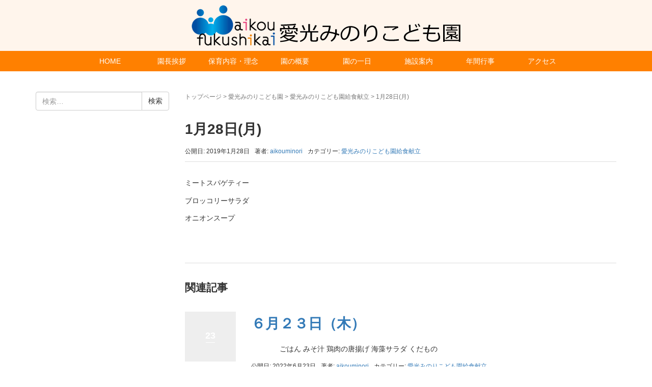

--- FILE ---
content_type: text/html; charset=UTF-8
request_url: http://aikoufukushikai.jp/2019/01/28/1%E6%9C%8828%E6%97%A5%E6%9C%88/
body_size: 9060
content:
<!DOCTYPE html>
<html lang="ja">
<head prefix="og: http://ogp.me/ns# fb: http://ogp.me/ns/fb# article: http://ogp.me/ns/article#">
	<meta charset="UTF-8">
	<meta name="viewport" content="width=device-width, initial-scale=1.0, maximum-scale=1.0, user-scalable=0" />
	<link rel="pingback" href="http://aikoufukushikai.jp/xmlrpc.php" />
	<!--[if lt IE 9]>
	<script src="http://aikoufukushikai.jp/wp-content/themes/orijinal/js/html5shiv.min.js"></script>
	<![endif]-->
	<title>1月28日(月) &#8211; 愛光福祉会</title>
<meta name='robots' content='max-image-preview:large' />
	<style>img:is([sizes="auto" i], [sizes^="auto," i]) { contain-intrinsic-size: 3000px 1500px }</style>
	<link rel="alternate" type="application/rss+xml" title="愛光福祉会 &raquo; フィード" href="https://aikoufukushikai.jp/feed/" />
<link rel="alternate" type="application/rss+xml" title="愛光福祉会 &raquo; コメントフィード" href="https://aikoufukushikai.jp/comments/feed/" />
<link rel="alternate" type="application/rss+xml" title="愛光福祉会 &raquo; 1月28日(月) のコメントのフィード" href="https://aikoufukushikai.jp/2019/01/28/1%e6%9c%8828%e6%97%a5%e6%9c%88/feed/" />
<script type="text/javascript">
/* <![CDATA[ */
window._wpemojiSettings = {"baseUrl":"https:\/\/s.w.org\/images\/core\/emoji\/16.0.1\/72x72\/","ext":".png","svgUrl":"https:\/\/s.w.org\/images\/core\/emoji\/16.0.1\/svg\/","svgExt":".svg","source":{"concatemoji":"http:\/\/aikoufukushikai.jp\/wp-includes\/js\/wp-emoji-release.min.js?ver=6.8.3"}};
/*! This file is auto-generated */
!function(s,n){var o,i,e;function c(e){try{var t={supportTests:e,timestamp:(new Date).valueOf()};sessionStorage.setItem(o,JSON.stringify(t))}catch(e){}}function p(e,t,n){e.clearRect(0,0,e.canvas.width,e.canvas.height),e.fillText(t,0,0);var t=new Uint32Array(e.getImageData(0,0,e.canvas.width,e.canvas.height).data),a=(e.clearRect(0,0,e.canvas.width,e.canvas.height),e.fillText(n,0,0),new Uint32Array(e.getImageData(0,0,e.canvas.width,e.canvas.height).data));return t.every(function(e,t){return e===a[t]})}function u(e,t){e.clearRect(0,0,e.canvas.width,e.canvas.height),e.fillText(t,0,0);for(var n=e.getImageData(16,16,1,1),a=0;a<n.data.length;a++)if(0!==n.data[a])return!1;return!0}function f(e,t,n,a){switch(t){case"flag":return n(e,"\ud83c\udff3\ufe0f\u200d\u26a7\ufe0f","\ud83c\udff3\ufe0f\u200b\u26a7\ufe0f")?!1:!n(e,"\ud83c\udde8\ud83c\uddf6","\ud83c\udde8\u200b\ud83c\uddf6")&&!n(e,"\ud83c\udff4\udb40\udc67\udb40\udc62\udb40\udc65\udb40\udc6e\udb40\udc67\udb40\udc7f","\ud83c\udff4\u200b\udb40\udc67\u200b\udb40\udc62\u200b\udb40\udc65\u200b\udb40\udc6e\u200b\udb40\udc67\u200b\udb40\udc7f");case"emoji":return!a(e,"\ud83e\udedf")}return!1}function g(e,t,n,a){var r="undefined"!=typeof WorkerGlobalScope&&self instanceof WorkerGlobalScope?new OffscreenCanvas(300,150):s.createElement("canvas"),o=r.getContext("2d",{willReadFrequently:!0}),i=(o.textBaseline="top",o.font="600 32px Arial",{});return e.forEach(function(e){i[e]=t(o,e,n,a)}),i}function t(e){var t=s.createElement("script");t.src=e,t.defer=!0,s.head.appendChild(t)}"undefined"!=typeof Promise&&(o="wpEmojiSettingsSupports",i=["flag","emoji"],n.supports={everything:!0,everythingExceptFlag:!0},e=new Promise(function(e){s.addEventListener("DOMContentLoaded",e,{once:!0})}),new Promise(function(t){var n=function(){try{var e=JSON.parse(sessionStorage.getItem(o));if("object"==typeof e&&"number"==typeof e.timestamp&&(new Date).valueOf()<e.timestamp+604800&&"object"==typeof e.supportTests)return e.supportTests}catch(e){}return null}();if(!n){if("undefined"!=typeof Worker&&"undefined"!=typeof OffscreenCanvas&&"undefined"!=typeof URL&&URL.createObjectURL&&"undefined"!=typeof Blob)try{var e="postMessage("+g.toString()+"("+[JSON.stringify(i),f.toString(),p.toString(),u.toString()].join(",")+"));",a=new Blob([e],{type:"text/javascript"}),r=new Worker(URL.createObjectURL(a),{name:"wpTestEmojiSupports"});return void(r.onmessage=function(e){c(n=e.data),r.terminate(),t(n)})}catch(e){}c(n=g(i,f,p,u))}t(n)}).then(function(e){for(var t in e)n.supports[t]=e[t],n.supports.everything=n.supports.everything&&n.supports[t],"flag"!==t&&(n.supports.everythingExceptFlag=n.supports.everythingExceptFlag&&n.supports[t]);n.supports.everythingExceptFlag=n.supports.everythingExceptFlag&&!n.supports.flag,n.DOMReady=!1,n.readyCallback=function(){n.DOMReady=!0}}).then(function(){return e}).then(function(){var e;n.supports.everything||(n.readyCallback(),(e=n.source||{}).concatemoji?t(e.concatemoji):e.wpemoji&&e.twemoji&&(t(e.twemoji),t(e.wpemoji)))}))}((window,document),window._wpemojiSettings);
/* ]]> */
</script>
<style id='wp-emoji-styles-inline-css' type='text/css'>

	img.wp-smiley, img.emoji {
		display: inline !important;
		border: none !important;
		box-shadow: none !important;
		height: 1em !important;
		width: 1em !important;
		margin: 0 0.07em !important;
		vertical-align: -0.1em !important;
		background: none !important;
		padding: 0 !important;
	}
</style>
<link rel='stylesheet' id='wp-block-library-css' href='http://aikoufukushikai.jp/wp-includes/css/dist/block-library/style.min.css?ver=6.8.3' type='text/css' media='all' />
<style id='classic-theme-styles-inline-css' type='text/css'>
/*! This file is auto-generated */
.wp-block-button__link{color:#fff;background-color:#32373c;border-radius:9999px;box-shadow:none;text-decoration:none;padding:calc(.667em + 2px) calc(1.333em + 2px);font-size:1.125em}.wp-block-file__button{background:#32373c;color:#fff;text-decoration:none}
</style>
<style id='global-styles-inline-css' type='text/css'>
:root{--wp--preset--aspect-ratio--square: 1;--wp--preset--aspect-ratio--4-3: 4/3;--wp--preset--aspect-ratio--3-4: 3/4;--wp--preset--aspect-ratio--3-2: 3/2;--wp--preset--aspect-ratio--2-3: 2/3;--wp--preset--aspect-ratio--16-9: 16/9;--wp--preset--aspect-ratio--9-16: 9/16;--wp--preset--color--black: #000000;--wp--preset--color--cyan-bluish-gray: #abb8c3;--wp--preset--color--white: #ffffff;--wp--preset--color--pale-pink: #f78da7;--wp--preset--color--vivid-red: #cf2e2e;--wp--preset--color--luminous-vivid-orange: #ff6900;--wp--preset--color--luminous-vivid-amber: #fcb900;--wp--preset--color--light-green-cyan: #7bdcb5;--wp--preset--color--vivid-green-cyan: #00d084;--wp--preset--color--pale-cyan-blue: #8ed1fc;--wp--preset--color--vivid-cyan-blue: #0693e3;--wp--preset--color--vivid-purple: #9b51e0;--wp--preset--gradient--vivid-cyan-blue-to-vivid-purple: linear-gradient(135deg,rgba(6,147,227,1) 0%,rgb(155,81,224) 100%);--wp--preset--gradient--light-green-cyan-to-vivid-green-cyan: linear-gradient(135deg,rgb(122,220,180) 0%,rgb(0,208,130) 100%);--wp--preset--gradient--luminous-vivid-amber-to-luminous-vivid-orange: linear-gradient(135deg,rgba(252,185,0,1) 0%,rgba(255,105,0,1) 100%);--wp--preset--gradient--luminous-vivid-orange-to-vivid-red: linear-gradient(135deg,rgba(255,105,0,1) 0%,rgb(207,46,46) 100%);--wp--preset--gradient--very-light-gray-to-cyan-bluish-gray: linear-gradient(135deg,rgb(238,238,238) 0%,rgb(169,184,195) 100%);--wp--preset--gradient--cool-to-warm-spectrum: linear-gradient(135deg,rgb(74,234,220) 0%,rgb(151,120,209) 20%,rgb(207,42,186) 40%,rgb(238,44,130) 60%,rgb(251,105,98) 80%,rgb(254,248,76) 100%);--wp--preset--gradient--blush-light-purple: linear-gradient(135deg,rgb(255,206,236) 0%,rgb(152,150,240) 100%);--wp--preset--gradient--blush-bordeaux: linear-gradient(135deg,rgb(254,205,165) 0%,rgb(254,45,45) 50%,rgb(107,0,62) 100%);--wp--preset--gradient--luminous-dusk: linear-gradient(135deg,rgb(255,203,112) 0%,rgb(199,81,192) 50%,rgb(65,88,208) 100%);--wp--preset--gradient--pale-ocean: linear-gradient(135deg,rgb(255,245,203) 0%,rgb(182,227,212) 50%,rgb(51,167,181) 100%);--wp--preset--gradient--electric-grass: linear-gradient(135deg,rgb(202,248,128) 0%,rgb(113,206,126) 100%);--wp--preset--gradient--midnight: linear-gradient(135deg,rgb(2,3,129) 0%,rgb(40,116,252) 100%);--wp--preset--font-size--small: 13px;--wp--preset--font-size--medium: 20px;--wp--preset--font-size--large: 36px;--wp--preset--font-size--x-large: 42px;--wp--preset--spacing--20: 0.44rem;--wp--preset--spacing--30: 0.67rem;--wp--preset--spacing--40: 1rem;--wp--preset--spacing--50: 1.5rem;--wp--preset--spacing--60: 2.25rem;--wp--preset--spacing--70: 3.38rem;--wp--preset--spacing--80: 5.06rem;--wp--preset--shadow--natural: 6px 6px 9px rgba(0, 0, 0, 0.2);--wp--preset--shadow--deep: 12px 12px 50px rgba(0, 0, 0, 0.4);--wp--preset--shadow--sharp: 6px 6px 0px rgba(0, 0, 0, 0.2);--wp--preset--shadow--outlined: 6px 6px 0px -3px rgba(255, 255, 255, 1), 6px 6px rgba(0, 0, 0, 1);--wp--preset--shadow--crisp: 6px 6px 0px rgba(0, 0, 0, 1);}:where(.is-layout-flex){gap: 0.5em;}:where(.is-layout-grid){gap: 0.5em;}body .is-layout-flex{display: flex;}.is-layout-flex{flex-wrap: wrap;align-items: center;}.is-layout-flex > :is(*, div){margin: 0;}body .is-layout-grid{display: grid;}.is-layout-grid > :is(*, div){margin: 0;}:where(.wp-block-columns.is-layout-flex){gap: 2em;}:where(.wp-block-columns.is-layout-grid){gap: 2em;}:where(.wp-block-post-template.is-layout-flex){gap: 1.25em;}:where(.wp-block-post-template.is-layout-grid){gap: 1.25em;}.has-black-color{color: var(--wp--preset--color--black) !important;}.has-cyan-bluish-gray-color{color: var(--wp--preset--color--cyan-bluish-gray) !important;}.has-white-color{color: var(--wp--preset--color--white) !important;}.has-pale-pink-color{color: var(--wp--preset--color--pale-pink) !important;}.has-vivid-red-color{color: var(--wp--preset--color--vivid-red) !important;}.has-luminous-vivid-orange-color{color: var(--wp--preset--color--luminous-vivid-orange) !important;}.has-luminous-vivid-amber-color{color: var(--wp--preset--color--luminous-vivid-amber) !important;}.has-light-green-cyan-color{color: var(--wp--preset--color--light-green-cyan) !important;}.has-vivid-green-cyan-color{color: var(--wp--preset--color--vivid-green-cyan) !important;}.has-pale-cyan-blue-color{color: var(--wp--preset--color--pale-cyan-blue) !important;}.has-vivid-cyan-blue-color{color: var(--wp--preset--color--vivid-cyan-blue) !important;}.has-vivid-purple-color{color: var(--wp--preset--color--vivid-purple) !important;}.has-black-background-color{background-color: var(--wp--preset--color--black) !important;}.has-cyan-bluish-gray-background-color{background-color: var(--wp--preset--color--cyan-bluish-gray) !important;}.has-white-background-color{background-color: var(--wp--preset--color--white) !important;}.has-pale-pink-background-color{background-color: var(--wp--preset--color--pale-pink) !important;}.has-vivid-red-background-color{background-color: var(--wp--preset--color--vivid-red) !important;}.has-luminous-vivid-orange-background-color{background-color: var(--wp--preset--color--luminous-vivid-orange) !important;}.has-luminous-vivid-amber-background-color{background-color: var(--wp--preset--color--luminous-vivid-amber) !important;}.has-light-green-cyan-background-color{background-color: var(--wp--preset--color--light-green-cyan) !important;}.has-vivid-green-cyan-background-color{background-color: var(--wp--preset--color--vivid-green-cyan) !important;}.has-pale-cyan-blue-background-color{background-color: var(--wp--preset--color--pale-cyan-blue) !important;}.has-vivid-cyan-blue-background-color{background-color: var(--wp--preset--color--vivid-cyan-blue) !important;}.has-vivid-purple-background-color{background-color: var(--wp--preset--color--vivid-purple) !important;}.has-black-border-color{border-color: var(--wp--preset--color--black) !important;}.has-cyan-bluish-gray-border-color{border-color: var(--wp--preset--color--cyan-bluish-gray) !important;}.has-white-border-color{border-color: var(--wp--preset--color--white) !important;}.has-pale-pink-border-color{border-color: var(--wp--preset--color--pale-pink) !important;}.has-vivid-red-border-color{border-color: var(--wp--preset--color--vivid-red) !important;}.has-luminous-vivid-orange-border-color{border-color: var(--wp--preset--color--luminous-vivid-orange) !important;}.has-luminous-vivid-amber-border-color{border-color: var(--wp--preset--color--luminous-vivid-amber) !important;}.has-light-green-cyan-border-color{border-color: var(--wp--preset--color--light-green-cyan) !important;}.has-vivid-green-cyan-border-color{border-color: var(--wp--preset--color--vivid-green-cyan) !important;}.has-pale-cyan-blue-border-color{border-color: var(--wp--preset--color--pale-cyan-blue) !important;}.has-vivid-cyan-blue-border-color{border-color: var(--wp--preset--color--vivid-cyan-blue) !important;}.has-vivid-purple-border-color{border-color: var(--wp--preset--color--vivid-purple) !important;}.has-vivid-cyan-blue-to-vivid-purple-gradient-background{background: var(--wp--preset--gradient--vivid-cyan-blue-to-vivid-purple) !important;}.has-light-green-cyan-to-vivid-green-cyan-gradient-background{background: var(--wp--preset--gradient--light-green-cyan-to-vivid-green-cyan) !important;}.has-luminous-vivid-amber-to-luminous-vivid-orange-gradient-background{background: var(--wp--preset--gradient--luminous-vivid-amber-to-luminous-vivid-orange) !important;}.has-luminous-vivid-orange-to-vivid-red-gradient-background{background: var(--wp--preset--gradient--luminous-vivid-orange-to-vivid-red) !important;}.has-very-light-gray-to-cyan-bluish-gray-gradient-background{background: var(--wp--preset--gradient--very-light-gray-to-cyan-bluish-gray) !important;}.has-cool-to-warm-spectrum-gradient-background{background: var(--wp--preset--gradient--cool-to-warm-spectrum) !important;}.has-blush-light-purple-gradient-background{background: var(--wp--preset--gradient--blush-light-purple) !important;}.has-blush-bordeaux-gradient-background{background: var(--wp--preset--gradient--blush-bordeaux) !important;}.has-luminous-dusk-gradient-background{background: var(--wp--preset--gradient--luminous-dusk) !important;}.has-pale-ocean-gradient-background{background: var(--wp--preset--gradient--pale-ocean) !important;}.has-electric-grass-gradient-background{background: var(--wp--preset--gradient--electric-grass) !important;}.has-midnight-gradient-background{background: var(--wp--preset--gradient--midnight) !important;}.has-small-font-size{font-size: var(--wp--preset--font-size--small) !important;}.has-medium-font-size{font-size: var(--wp--preset--font-size--medium) !important;}.has-large-font-size{font-size: var(--wp--preset--font-size--large) !important;}.has-x-large-font-size{font-size: var(--wp--preset--font-size--x-large) !important;}
:where(.wp-block-post-template.is-layout-flex){gap: 1.25em;}:where(.wp-block-post-template.is-layout-grid){gap: 1.25em;}
:where(.wp-block-columns.is-layout-flex){gap: 2em;}:where(.wp-block-columns.is-layout-grid){gap: 2em;}
:root :where(.wp-block-pullquote){font-size: 1.5em;line-height: 1.6;}
</style>
<link rel='stylesheet' id='responsive-lightbox-prettyphoto-css' href='http://aikoufukushikai.jp/wp-content/plugins/responsive-lightbox/assets/prettyphoto/prettyPhoto.min.css?ver=3.1.6' type='text/css' media='all' />
<link rel='stylesheet' id='orijinal-assets-css' href='http://aikoufukushikai.jp/wp-content/themes/orijinal/css/assets.min.css?ver=6.8.3' type='text/css' media='all' />
<link rel='stylesheet' id='orijinal-css' href='http://aikoufukushikai.jp/wp-content/themes/orijinal/style.min.css?ver=6.8.3' type='text/css' media='all' />
<!--n2css--><!--n2js--><script type="text/javascript" src="http://aikoufukushikai.jp/wp-includes/js/jquery/jquery.min.js?ver=3.7.1" id="jquery-core-js"></script>
<script type="text/javascript" src="http://aikoufukushikai.jp/wp-includes/js/jquery/jquery-migrate.min.js?ver=3.4.1" id="jquery-migrate-js"></script>
<script type="text/javascript" src="http://aikoufukushikai.jp/wp-content/plugins/responsive-lightbox/assets/prettyphoto/jquery.prettyPhoto.min.js?ver=3.1.6" id="responsive-lightbox-prettyphoto-js"></script>
<script type="text/javascript" src="http://aikoufukushikai.jp/wp-includes/js/underscore.min.js?ver=1.13.7" id="underscore-js"></script>
<script type="text/javascript" src="http://aikoufukushikai.jp/wp-content/plugins/responsive-lightbox/assets/infinitescroll/infinite-scroll.pkgd.min.js?ver=4.0.1" id="responsive-lightbox-infinite-scroll-js"></script>
<script type="text/javascript" id="responsive-lightbox-js-before">
/* <![CDATA[ */
var rlArgs = {"script":"prettyphoto","selector":"lightbox","customEvents":"","activeGalleries":true,"animationSpeed":"normal","slideshow":false,"slideshowDelay":5000,"slideshowAutoplay":false,"opacity":"0.75","showTitle":true,"allowResize":true,"allowExpand":true,"width":1080,"height":720,"separator":"\/","theme":"pp_default","horizontalPadding":20,"hideFlash":false,"wmode":"opaque","videoAutoplay":false,"modal":false,"deeplinking":false,"overlayGallery":true,"keyboardShortcuts":true,"social":false,"woocommerce_gallery":false,"ajaxurl":"https:\/\/aikoufukushikai.jp\/wp-admin\/admin-ajax.php","nonce":"4ba7c0384f","preview":false,"postId":3909,"scriptExtension":false};
/* ]]> */
</script>
<script type="text/javascript" src="http://aikoufukushikai.jp/wp-content/plugins/responsive-lightbox/js/front.js?ver=2.5.1" id="responsive-lightbox-js"></script>
<link rel="https://api.w.org/" href="https://aikoufukushikai.jp/wp-json/" /><link rel="alternate" title="JSON" type="application/json" href="https://aikoufukushikai.jp/wp-json/wp/v2/posts/3909" /><link rel="EditURI" type="application/rsd+xml" title="RSD" href="https://aikoufukushikai.jp/xmlrpc.php?rsd" />
<meta name="generator" content="WordPress 6.8.3" />
<link rel="canonical" href="https://aikoufukushikai.jp/2019/01/28/1%e6%9c%8828%e6%97%a5%e6%9c%88/" />
<link rel='shortlink' href='https://aikoufukushikai.jp/?p=3909' />
<link rel="alternate" title="oEmbed (JSON)" type="application/json+oembed" href="https://aikoufukushikai.jp/wp-json/oembed/1.0/embed?url=https%3A%2F%2Faikoufukushikai.jp%2F2019%2F01%2F28%2F1%25e6%259c%258828%25e6%2597%25a5%25e6%259c%2588%2F" />
<link rel="alternate" title="oEmbed (XML)" type="text/xml+oembed" href="https://aikoufukushikai.jp/wp-json/oembed/1.0/embed?url=https%3A%2F%2Faikoufukushikai.jp%2F2019%2F01%2F28%2F1%25e6%259c%258828%25e6%2597%25a5%25e6%259c%2588%2F&#038;format=xml" />
<style>a{color:#337ab7}a:focus,a:active,a:hover{color:#23527c}.site-branding a{color:#000}.responsive-nav a{color:#000;font-size:12px}.responsive-nav a small{color:#777;font-size:10px}.responsive-nav a:hover small,.responsive-nav a:active small,.responsive-nav .current-menu-item small,.responsive-nav .current-menu-ancestor small,.responsive-nav .current-menu-parent small,.responsive-nav .current_page_item small,.responsive-nav .current_page_parent small{color:#777}.responsive-nav .menu>.menu-item>a,.header--transparency.header--fixed--is_scrolled .responsive-nav .menu>.menu-item>a{background-color:transparent;padding:23px 15px}.responsive-nav .menu>.menu-item>a:hover,.responsive-nav .menu>.menu-item>a:active,.responsive-nav .menu>.current-menu-item>a,.responsive-nav .menu>.current-menu-ancestor>a,.responsive-nav .menu>.current-menu-parent>a,.responsive-nav .menu>.current_page_item>a,.responsive-nav .menu>.current_page_parent>a,.header--transparency.header--fixed--is_scrolled .responsive-nav .menu>.menu-item>a:hover,.header--transparency.header--fixed--is_scrolled .responsive-nav .menu>.menu-item>a:active,.header--transparency.header--fixed--is_scrolled .responsive-nav .menu>.current-menu-item>a,.header--transparency.header--fixed--is_scrolled .responsive-nav .menu>.current-menu-ancestor>a,.header--transparency.header--fixed--is_scrolled .responsive-nav .menu>.current-menu-parent>a,.header--transparency.header--fixed--is_scrolled .responsive-nav .menu>.current_page_item>a,.header--transparency.header--fixed--is_scrolled .responsive-nav .menu>.current_page_parent>a{background-color:transparent;color:#337ab7}.responsive-nav .sub-menu a{background-color:#000;color:#777}.responsive-nav .sub-menu a:hover,.responsive-nav .sub-menu a:active,.responsive-nav .sub-menu .current-menu-item a,.responsive-nav .sub-menu .current-menu-ancestor a,.responsive-nav .sub-menu .current-menu-parent a,.responsive-nav .sub-menu .current_page_item a,.responsive-nav .sub-menu .current_page_parent a{background-color:#191919;color:#337ab7}.off-canvas-nav{font-size:12px}.responsive-nav,.header--transparency.header--fixed--is_scrolled .responsive-nav{background-color:transparent}#responsive-btn{background-color:transparent;border-color:#eee;color:#000}#responsive-btn:hover{background-color:#f5f5f5;border-color:#eee;color:#000}.habakiri-slider__transparent-layer{background-color:rgba( 0,0,0, 0.1 )}.page-header{background-color:#ffffff;color:#000000}.pagination>li>a{color:#337ab7}.pagination>li>span{background-color:#337ab7;border-color:#337ab7}.pagination>li>a:focus,.pagination>li>a:hover,.pagination>li>span:focus,.pagination>li>span:hover{color:#23527c}.header{background-color:#fff}.header--transparency.header--fixed--is_scrolled{background-color:#fff !important}.footer{background-color:#111113}.footer-widget-area a{color:#777}.footer-widget-area,.footer-widget-area .widget_calendar #wp-calendar caption{color:#555}.footer-widget-area .widget_calendar #wp-calendar,.footer-widget-area .widget_calendar #wp-calendar *{border-color:#555}@media(min-width:992px){.responsive-nav{display:block}.off-canvas-nav,#responsive-btn{display:none !important}.header--2row{padding-bottom:0}.header--2row .header__col,.header--center .header__col{display:block}.header--2row .responsive-nav,.header--center .responsive-nav{margin-right:-1000px;margin-left:-1000px;padding-right:1000px;padding-left:1000px}.header--2row .site-branding,.header--center .site-branding{padding-bottom:0}.header--center .site-branding{text-align:center}}</style></head>
<body class="wp-singular post-template-default single single-post postid-3909 single-format-standard wp-theme-orijinal blog-template-single-left-sidebar">
<div id="container">
		<header id="header3" class="header3 header--default ">
				<div class="container">
			<div class="row header__content">
				<div class="col-md-12">
					<h1 class="site-branding__heading"><a href="https://aikoufukushikai.jp/aikouminori/"><img class="center-block" src="https://aikoufukushikai.jp/wp-content/themes/orijinal/images/logo_minori.png" alt="愛光みのり保育園" class="site-branding__logo" /></a></h1>
				<!-- end .header__col --></div>
			<!-- end .row --></div>
		<!-- end .container --></div>
			<!-- end #header --></header>
	<nav id="navi3">
		<ul>
			<li class="alpha"><a href="https://aikoufukushikai.jp/aikouminori/">HOME</a></li>
			<li class="alpha"><a href="https://aikoufukushikai.jp/aikouminori/greeting">園長挨拶</a></li>
			<li class="alpha"><a href="https://aikoufukushikai.jp/aikouminori/policy">保育内容・理念</a></li>
			<li class="alpha"><a href="https://aikoufukushikai.jp/aikouminori/about">園の概要</a></li>
			<li class="alpha"><a href="https://aikoufukushikai.jp/aikouminori/day">園の一日</a></li>
			<li class="alpha"><a href="https://aikoufukushikai.jp/aikouminori/facility">施設案内</a></li>
			<li class="alpha"><a href="https://aikoufukushikai.jp/aikouminori/event">年間行事</a></li>
			<li class="alpha"><a href="https://aikoufukushikai.jp/aikouminori/access">アクセス</a></li>
		</ul>
	</nav>
	<div id="contents">
		

<div class="sub-page-contents">
	<div class="container">
	<div class="row">
		<div class="col-md-9 col-md-push-3">
			<main id="main" role="main">

				<div class="breadcrumbs"><a href="https://aikoufukushikai.jp/">トップページ</a> &gt; <a href="https://aikoufukushikai.jp/category/minori/">愛光みのりこども園</a> &gt; <a href="https://aikoufukushikai.jp/category/minori/lunch-minori/">愛光みのりこども園給食献立</a> &gt; <strong>1月28日(月)</strong></div>				<article class="article article--single post-3909 post type-post status-publish format-standard hentry category-lunch-minori">
	<div class="entry">
						<h1 class="entry__title entry-title">1月28日(月)</h1>
								<div class="entry-meta">
			<ul class="entry-meta__list">
				<li class="entry-meta__item published"><time datetime="2019-01-28T14:56:51+09:00">公開日: 2019年1月28日</time></li><li class="entry-meta__item updated hidden"><time datetime="2019-01-29T14:57:09+09:00">更新日: 2019年1月29日</time></li><li class="entry-meta__item vCard author">著者: <a href="https://aikoufukushikai.jp/author/aikouminori/"><span class="fn">aikouminori</span></a></li><li class="entry-meta__item categories">カテゴリー: <a href="https://aikoufukushikai.jp/category/minori/lunch-minori/">愛光みのりこども園給食献立</a></li>			</ul>
		<!-- end .entry-meta --></div>
						<div class="entry__content entry-content">
			<p>ミートスパゲティー</p>
<p>ブロッコリーサラダ</p>
<p>オニオンスープ</p>
<p><a href="http://aikoufukushikai.jp/wp-content/uploads/2019/01/CIMG1763.jpg" data-rel="lightbox-image-0" data-rl_title="" data-rl_caption="" title=""><img fetchpriority="high" decoding="async" class="alignnone size-medium wp-image-4080" src="http://aikoufukushikai.jp/wp-content/uploads/2019/01/CIMG1763-300x225.jpg" alt="" width="300" height="225" srcset="https://aikoufukushikai.jp/wp-content/uploads/2019/01/CIMG1763-300x225.jpg 300w, https://aikoufukushikai.jp/wp-content/uploads/2019/01/CIMG1763-768x576.jpg 768w, https://aikoufukushikai.jp/wp-content/uploads/2019/01/CIMG1763-1024x768.jpg 1024w" sizes="(max-width: 300px) 100vw, 300px" /></a></p>
		<!-- end .entry__content --></div>
			<!-- end .entry --></div>

				<div class="related-posts">
			<h2 class="related-posts__title h3">関連記事</h2>
			<div class="entries entries--related-posts entries-related-posts">
				<article class="article article--summary post-33519 post type-post status-publish format-standard hentry category-lunch-minori">

	
		<div class="entry--has_media entry">
			<div class="entry--has_media__inner">
				<div class="entry--has_media__media">
							<a href="https://aikoufukushikai.jp/2022/06/23/%ef%bc%96%e6%9c%88%ef%bc%92%ef%bc%93%e6%97%a5%ef%bc%88%e6%9c%a8%ef%bc%89-2/" class="entry--has_media__link entry--has_media__link--text">
							<span class="entry--has_media__text">
					23				</span>
					</a>
						<!-- end .entry--has_media__media --></div>
				<div class="entry--has_media__body">
									<h1 class="entry__title entry-title h4"><a href="https://aikoufukushikai.jp/2022/06/23/%ef%bc%96%e6%9c%88%ef%bc%92%ef%bc%93%e6%97%a5%ef%bc%88%e6%9c%a8%ef%bc%89-2/">６月２３日（木）</a></h1>
									<div class="entry__summary">
						<p>&nbsp; &nbsp; &nbsp; &nbsp; &nbsp; &nbsp; &nbsp; ごはん みそ汁 鶏肉の唐揚げ 海藻サラダ くだもの</p>
					<!-- end .entry__summary --></div>
							<div class="entry-meta">
			<ul class="entry-meta__list">
				<li class="entry-meta__item published"><time datetime="2022-06-23T15:47:46+09:00">公開日: 2022年6月23日</time></li><li class="entry-meta__item updated hidden"><time datetime="2022-06-23T15:47:46+09:00">更新日: 2022年6月23日</time></li><li class="entry-meta__item vCard author">著者: <a href="https://aikoufukushikai.jp/author/aikouminori/"><span class="fn">aikouminori</span></a></li><li class="entry-meta__item categories">カテゴリー: <a href="https://aikoufukushikai.jp/category/minori/lunch-minori/">愛光みのりこども園給食献立</a></li>			</ul>
		<!-- end .entry-meta --></div>
						<!-- end .entry--has_media__body --></div>
			<!-- end .entry--has_media__inner --></div>
		<!-- end .entry--has_media --></div>

	
</article>
<article class="article article--summary post-2269 post type-post status-publish format-standard hentry category-lunch-minori">

	
		<div class="entry--has_media entry">
			<div class="entry--has_media__inner">
				<div class="entry--has_media__media">
							<a href="https://aikoufukushikai.jp/2018/08/10/%ef%bc%98%e6%9c%88%ef%bc%91%ef%bc%90%e6%97%a5%e9%87%91/" class="entry--has_media__link entry--has_media__link--text">
							<span class="entry--has_media__text">
					10				</span>
					</a>
						<!-- end .entry--has_media__media --></div>
				<div class="entry--has_media__body">
									<h1 class="entry__title entry-title h4"><a href="https://aikoufukushikai.jp/2018/08/10/%ef%bc%98%e6%9c%88%ef%bc%91%ef%bc%90%e6%97%a5%e9%87%91/">８月１０日(金)</a></h1>
									<div class="entry__summary">
						<p>ごはん マロニーの醤油炒め 鶏レバーの生姜煮 冬瓜汁</p>
					<!-- end .entry__summary --></div>
							<div class="entry-meta">
			<ul class="entry-meta__list">
				<li class="entry-meta__item published"><time datetime="2018-08-10T14:48:04+09:00">公開日: 2018年8月10日</time></li><li class="entry-meta__item updated hidden"><time datetime="2018-08-10T14:48:04+09:00">更新日: 2018年8月10日</time></li><li class="entry-meta__item vCard author">著者: <a href="https://aikoufukushikai.jp/author/aikouminori/"><span class="fn">aikouminori</span></a></li><li class="entry-meta__item categories">カテゴリー: <a href="https://aikoufukushikai.jp/category/minori/lunch-minori/">愛光みのりこども園給食献立</a></li>			</ul>
		<!-- end .entry-meta --></div>
						<!-- end .entry--has_media__body --></div>
			<!-- end .entry--has_media__inner --></div>
		<!-- end .entry--has_media --></div>

	
</article>
<article class="article article--summary post-43576 post type-post status-publish format-standard hentry category-lunch-minori">

	
		<div class="entry--has_media entry">
			<div class="entry--has_media__inner">
				<div class="entry--has_media__media">
							<a href="https://aikoufukushikai.jp/2023/11/02/11%e6%9c%882%e6%97%a5%ef%bc%88%e6%9c%a8%ef%bc%89-2/" class="entry--has_media__link entry--has_media__link--text">
							<span class="entry--has_media__text">
					02				</span>
					</a>
						<!-- end .entry--has_media__media --></div>
				<div class="entry--has_media__body">
									<h1 class="entry__title entry-title h4"><a href="https://aikoufukushikai.jp/2023/11/02/11%e6%9c%882%e6%97%a5%ef%bc%88%e6%9c%a8%ef%bc%89-2/">11月2日（木）</a></h1>
									<div class="entry__summary">
						<p>・ご飯・みそ汁 ・高野豆腐と野菜の煮物 ・おかか和え ・もも</p>
					<!-- end .entry__summary --></div>
							<div class="entry-meta">
			<ul class="entry-meta__list">
				<li class="entry-meta__item published"><time datetime="2023-11-02T15:55:15+09:00">公開日: 2023年11月2日</time></li><li class="entry-meta__item updated hidden"><time datetime="2023-11-02T15:55:15+09:00">更新日: 2023年11月2日</time></li><li class="entry-meta__item vCard author">著者: <a href="https://aikoufukushikai.jp/author/aikouminori/"><span class="fn">aikouminori</span></a></li><li class="entry-meta__item categories">カテゴリー: <a href="https://aikoufukushikai.jp/category/minori/lunch-minori/">愛光みのりこども園給食献立</a></li>			</ul>
		<!-- end .entry-meta --></div>
						<!-- end .entry--has_media__body --></div>
			<!-- end .entry--has_media__inner --></div>
		<!-- end .entry--has_media --></div>

	
</article>
			</div>
		</div>
			</article>
				
			<!-- end #main --></main>
		<!-- end .col-md-9 --></div>
		<div class="col-md-3 col-md-pull-9">
			<aside id="sub">
	<div class="sidebar"><div id="search-5" class="widget sidebar-widget widget_search">

	<form role="search" method="get" class="search-form" action="https://aikoufukushikai.jp/">
		<label class="screen-reader-text" for="s">検索:</label>
		<div class="input-group">
			<input type="search" class="form-control" placeholder="検索&hellip;" value="" name="s" title="検索:" />
			<span class="input-group-btn">
				<input type="submit" class="btn btn-default" value="検索" />
			</span>
		</div>
	</form>
</div></div><!-- #sub --></aside>
		<!-- end .col-md-3 --></div>
	<!-- end .row --></div>
<!-- end .container --></div>
<!-- end .sub-page-contents --></div>

		<!-- end #contents --></div>
	<footer id="footer3" class="footer3">
		<div class="row">
			<div class="col-md-3 col-xs-12"><ul><li><a href="https://aikoufukushikai.jp/aikouminori/">HOME</a></li><li><a href="https://aikoufukushikai.jp/recruit#minori">採用情報</a></li><li><a href="https://aikoufukushikai.jp/aikouminori/day">園の一日</a></li></ul></div>
			<div class="col-md-3 col-xs-12"><ul><li><a href="https://aikoufukushikai.jp/aikouminori/greeting">園長挨拶</a></li><li><a href="https://aikoufukushikai.jp/aikouminori/facility">施設案内</a></li></ul></div>
			<div class="col-md-3 col-xs-12"><ul><li><a href="https://aikoufukushikai.jp/aikouminori/policy">保育内容・理念</a></li><li><a href="https://aikoufukushikai.jp/aikouminori/event">年間行事</a></li></ul></div>
			<div class="col-md-3 col-xs-12"><ul><li><a href="https://aikoufukushikai.jp/aikouminori/about">園の概要</a></li><li><a href="https://aikoufukushikai.jp/aikouminori/access">アクセス</a></li></ul></div>
		</div>
		<div class="copyright3">
			<div class="container text-center">© 愛光みのりこども園 All rights Reserved.<!-- end .container --></div>
		<!-- end .copyright --></div>
			<!-- end #footer --></footer>
<!-- end #container --></div>
<script type="speculationrules">
{"prefetch":[{"source":"document","where":{"and":[{"href_matches":"\/*"},{"not":{"href_matches":["\/wp-*.php","\/wp-admin\/*","\/wp-content\/uploads\/*","\/wp-content\/*","\/wp-content\/plugins\/*","\/wp-content\/themes\/orijinal\/*","\/*\\?(.+)"]}},{"not":{"selector_matches":"a[rel~=\"nofollow\"]"}},{"not":{"selector_matches":".no-prefetch, .no-prefetch a"}}]},"eagerness":"conservative"}]}
</script>
		<script>
		jQuery( function( $ ) {
			$( '.js-responsive-nav' ).responsive_nav( {
				direction: 'right'
			} );
		} );
		</script>
		<script type="text/javascript" src="http://aikoufukushikai.jp/wp-includes/js/comment-reply.min.js?ver=6.8.3" id="comment-reply-js" async="async" data-wp-strategy="async"></script>
<script type="text/javascript" src="http://aikoufukushikai.jp/wp-content/themes/orijinal/js/app.min.js?ver=6.8.3" id="orijinal-js"></script>
</body>
</html>


--- FILE ---
content_type: text/css
request_url: http://aikoufukushikai.jp/wp-content/themes/orijinal/style.min.css?ver=6.8.3
body_size: 7213
content:
/*!
Theme Name: orijinal
*/
@import url(./src/js/jquery.responsive-nav/jquery.responsive-nav.css);
@import url(./src/js/slick/slick.css);
.page-header {
	background-position: 50%;
	background-size: cover;
	margin: 0;
	padding: 64px 0
}
@media (min-width:768px) {
.page-header {
 background-attachment: fixed
}
}
.page-header--has_background-image {
	padding-top: 160px;
	padding-bottom: 160px
}
.page-header__title {
 color: #FFC font-size: 28px;
	margin: 0
}
.page-header__description {
	margin-top: 20px;
	margin-bottom: -11.5px
}
.breadcrumbs {
	margin-bottom: 30px;
	font-size: 12px;
	color: #777
}
.breadcrumbs a:active, .breadcrumbs a:hover, .breadcrumbs a:link, .breadcrumbs a:visited {
	color: #777
}
.breadcrumbs strong {
	font-weight: 400
}
.sticky .entry__title:before {
	content: 'FEATURED';
	display: inline-block;
	background-color: #333;
	border-radius: 3px;
	color: #fff;
	font-size: 12px;
	margin-top: -2px;
	margin-right: 10px;
	padding: 4px 10px;
	vertical-align: middle
}
.entry-meta {
	border-bottom: 1px solid #ddd;
	font-size: 12px;
	margin-bottom: 30px;
	padding-bottom: 10px
}
.entry-meta__list {
	list-style: none;
	margin: 0;
	padding: 0
}
.entry-meta__item {
	display: inline-block;
	margin-right: 10px
}
.pagination li>span {
	border-color: #337ab7;
	color: #fff
}
.btn-ghost, .habakiri-slider__item-content .btn-default, .jumbotron .btn-default {
	background-color: transparent;
	border: 1px solid #fff;
	color: #fff
}
.btn-ghost:active, .btn-ghost:hover, .habakiri-slider__item-content .btn-default:active, .habakiri-slider__item-content .btn-default:hover, .jumbotron .btn-default:active, .jumbotron .btn-default:hover {
	background-color: hsla(0, 0%, 100%, .3)
}
.jumbotron {
	margin-bottom: 0;
	padding: 160px 15px
}
.container-fluid .jumbotron, .container .jumbotron {
	border-radius: 0;
	padding-right: 15px;
	padding-left: 15px
}
.jumbotron p {
	font-size: 100%
}
.jumbotron .btn {
	margin: 40px 0 0
}
div.thumbnail {
	background-color: transparent;
	border: none;
	padding: 0
}
div.thumbnail>img {
	text-align: center
}
div.thumbnail .caption {
	padding: 0
}
.widget_archive ul, .widget_categories ul, .widget_meta ul, .widget_nav_menu ul, .widget_pages ul, .widget_recent_comments ul, .widget_recent_entries ul {
	list-style: none;
	padding-left: 0
}
.widget_archive ul li, .widget_categories ul li, .widget_meta ul li, .widget_nav_menu ul li, .widget_pages ul li, .widget_recent_comments ul li, .widget_recent_entries ul li {
	padding: 4px 0
}
.widget_archive ul li li, .widget_categories ul li li, .widget_meta ul li li, .widget_nav_menu ul li li, .widget_pages ul li li, .widget_recent_comments ul li li, .widget_recent_entries ul li li {
	padding-left: 1.5em
}
.widget_archive ul li li li, .widget_categories ul li li li, .widget_meta ul li li li, .widget_nav_menu ul li li li, .widget_pages ul li li li, .widget_recent_comments ul li li li, .widget_recent_entries ul li li li {
	padding-left: 3em
}
.widget_archive ul li li li li, .widget_categories ul li li li li, .widget_meta ul li li li li, .widget_nav_menu ul li li li li, .widget_pages ul li li li li, .widget_recent_comments ul li li li li, .widget_recent_entries ul li li li li {
	padding-left: 4.5em
}
.widget_archive ul li li li li li, .widget_categories ul li li li li li, .widget_meta ul li li li li li, .widget_nav_menu ul li li li li li, .widget_pages ul li li li li li, .widget_recent_comments ul li li li li li, .widget_recent_entries ul li li li li li {
	padding-left: 6em
}
.widget_archive ul li li li li li li, .widget_categories ul li li li li li li, .widget_meta ul li li li li li li, .widget_nav_menu ul li li li li li li, .widget_pages ul li li li li li li, .widget_recent_comments ul li li li li li li, .widget_recent_entries ul li li li li li li {
	padding-left: 7.5em
}
.widget_archive ul li ul, .widget_categories ul li ul, .widget_meta ul li ul, .widget_nav_menu ul li ul, .widget_pages ul li ul, .widget_recent_comments ul li ul, .widget_recent_entries ul li ul {
	margin-top: 4px;
	margin-bottom: -4px
}
.widget_archive ul li ul ul, .widget_categories ul li ul ul, .widget_meta ul li ul ul, .widget_nav_menu ul li ul ul, .widget_pages ul li ul ul, .widget_recent_comments ul li ul ul, .widget_recent_entries ul li ul ul {
	margin-left: -1.5em
}
.widget_archive ul li ul ul ul, .widget_categories ul li ul ul ul, .widget_meta ul li ul ul ul, .widget_nav_menu ul li ul ul ul, .widget_pages ul li ul ul ul, .widget_recent_comments ul li ul ul ul, .widget_recent_entries ul li ul ul ul {
	margin-left: -3em
}
.widget_archive ul li ul ul ul ul, .widget_categories ul li ul ul ul ul, .widget_meta ul li ul ul ul ul, .widget_nav_menu ul li ul ul ul ul, .widget_pages ul li ul ul ul ul, .widget_recent_comments ul li ul ul ul ul, .widget_recent_entries ul li ul ul ul ul {
	margin-left: -4.5em
}
.widget_archive ul li ul ul ul ul ul, .widget_categories ul li ul ul ul ul ul, .widget_meta ul li ul ul ul ul ul, .widget_nav_menu ul li ul ul ul ul ul, .widget_pages ul li ul ul ul ul ul, .widget_recent_comments ul li ul ul ul ul ul, .widget_recent_entries ul li ul ul ul ul ul {
	margin-left: -6em
}
.widget_calendar table thead th {
	text-align: center
}
.widget_calendar #next, .widget_calendar table tbody td {
	text-align: right
}
.widget_tag_cloud .tagcloud {
	line-height: 1.3
}
.habakiri-slider__transparent-layer {
	height: 100%
}
.habakiri-slider__item {
	background-size: cover;
	background-position: 50% 50%;
	display: none;
	position: relative
}
.habakiri-slider__item:first-child {
	display: block
}
.habakiri-slider__item-wrapper {
	position: absolute;
	top: 0;
	bottom: 0;
	left: 0;
	right: 0
}
.habakiri-slider__item-content {
	color: #fff;
	position: absolute;
	left: 0;
	right: 0;
	top: 50%;
	transform: translateY(-50%)
}
.habakiri-slider__item-content a {
	color: #fff
}
.habakiri-slider__image {
	visibility: hidden;
	width: 100%
}
.habakiri-slider__arrow {
	position: absolute;
	z-index: 1;
	top: 50%;
	margin-top: -16px;
	width: 32px;
	height: 32px;
	color: #fff;
	cursor: pointer;
	text-decoration: none
}
.habakiri-slider__arrow--prev {
	left: 10px;
	transform: rotate(-90deg)
}
.habakiri-slider__arrow--next {
	right: 10px;
	transform: rotate(90deg)
}
.habakiri-slider__arrow:before {
	font-size: 32px
}
#container {
	overflow: hidden
}
.sub-page-contents {
	padding-top: 40px
}
#main {
	margin-bottom: 10px
}
.page-template-front-page #main, .page-template-rich-front-page #main {
	margin-bottom: 0
}
.entry:after, .entry:before {
	content: " ";
	display: table
}
.entry:after {
	clear: both
}
.entry__title {
	margin: 0 0 10px
}
.entry__content:after, .entry__content:before {
	content: " ";
	display: table
}
.entry__content:after {
	clear: both
}
.entry__content>:first-child {
	margin-top: 0
}
.header {
	position: relative;
	z-index: 3;
	background: url(images/bg_header.jpg) repeat-x;
	height: 125px;
}
.header--fixed, .header.header--fixed--is_scrolled {
	box-shadow: 0 0 3px rgba(0, 0, 0, .2)
}
.header--default .global-nav .menu, .header--transparency .global-nav .menu {
	float: right
}
.header--center .global-nav {
	text-align: center
}
.header--center .global-nav .menu {
	display: inline-block;
	text-align: left;
	vertical-align: bottom
}
.header--transparency {
	background-color: transparent!important;
	box-shadow: none;
 transition: background-color .2s;
	position: absolute;
	right: 0;
	left: 0
}
.header--transparency .global-nav {
	background-color: transparent;
 transition: background-color .2s
}
.header--transparency .global-nav .menu>.menu-item>a {
	background-color: transparent
}
.header--fixed {
	position: absolute;
	right: 0;
	left: 0
}
.header--fixed--is_scrolled {
	position: fixed
}
.admin-bar .header--fixed.header--fixed--is_scrolled {
	top: 32px
}
@media screen and (max-width:782px) {
.admin-bar .header--fixed.header--fixed--is_scrolled {
 top: 46px
}
}
@media screen and (max-width:600px) {
.admin-bar .header--fixed.header--fixed--is_scrolled {
 top: 0
}
}
.admin-bar.open .header--fixed.header--fixed--is_scrolled {
	top: 0
}
.header__content {
	display: table;
	margin-right: 0;
	margin-left: 0;
	width: 100%
}
.header__content .header__col {
	display: table-cell;
	float: none;
	padding-left: 0;
	padding-right: 0;
	vertical-align: middle
}
.site-branding {
	padding: 10px 0;
}
.site-branding__heading {
	font-size: 24px;
	line-height: 1;
	margin: 0
}
@media (min-width:480px) {
.site-branding__heading {
 font-size: 26px
}
}
.site-branding__logo {
	font-size: 24px;
	line-height: 1;
	margin: 0
}
@media (min-width:480px) {
.site-branding__logo {
 font-size: 26px
}
}
.site-branding a {
	text-decoration: none
}
.global-nav-wrapper {
	position: relative
}
.responsive-nav .menu-item {
	text-align: center
}
.responsive-nav a {
	text-decoration: none
}
.responsive-nav a strong {
	font-weight: 400
}
.responsive-nav a small {
	display: block
}
.responsive-nav .children .menu-item, .responsive-nav .sub-menu .menu-item {
	text-align: left
}
.responsive-nav .children a, .responsive-nav .sub-menu a {
	padding: 10px
}
.responsive-nav ul li ul li ul {
	left: 220px
}
.responsive-nav ul li ul li ul.reverse-pulldown {
	left: -220px
}
.off-canvas-nav .menu-item {
	text-align: left
}
.off-canvas-nav a strong {
	font-weight: 400
}
.off-canvas-nav a small {
	display: none
}
#responsive-btn {
	display: block;
	position: absolute;
	top: 0;
	bottom: 0;
	right: 0;
	margin: auto;
 transition: all .1s;
	border-width: 1px;
	border-style: solid;
	height: 40px;
	width: 40px;
	font-size: 18px;
	line-height: 18px;
	padding: 10px
}
.sidebar-widget {
	font-size: 93%;
	margin: 0 0 20px
}
.sidebar-widget__title {
	font-weight: 700;
	margin-top: 0
}
.footer-widget-area {
	font-size: 12px;
	padding: 60px 0 25px
}
.footer-widget__title {
	font-size: 18px;
	font-weight: 400;
	margin: 0 0 20px
}
.social-nav {
	padding: 15px 0 0
}
.social-nav ul {
	list-style: none;
	padding: 0
}
.social-nav ul:after, .social-nav ul:before {
	content: " ";
	display: table
}
.social-nav ul:after {
	clear: both
}
.social-nav ul li {
	float: left;
	margin: 0 15px 0 0;
	padding: 0;
	position: relative
}
.social-nav ul li a {
	color: #fff;
	display: block;
	width: 16px;
	height: 16px;
	overflow: hidden;
	text-decoration: none
}
.social-nav ul li a:before {
	content: '\f408';
	display: inline-block;
	font-family: Genericons;
	font-size: 16px;
	line-height: 16px;
	-webkit-font-smoothing: antialiased
}
.social-nav ul li a[href*="wordpress.org"]:before {
 content: '\f205'
}
.social-nav ul li a[href*="github.com"]:before {
 content: '\f200'
}
.social-nav ul li a[href*="dribbble.com"]:before {
 content: '\f201'
}
.social-nav ul li a[href*="twitter.com"]:before {
 content: '\f202'
}
.social-nav ul li a[href*="facebook.com"]:before {
 content: '\f203'
}
.social-nav ul li a[href*="plus.google.com"]:before {
 content: '\f206'
}
.social-nav ul li a[href*="linkedin.com"]:before {
 content: '\f207'
}
.social-nav ul li a[href*="pinterest.com"]:before {
 content: '\f210'
}
.social-nav ul li a[href*="flickr.com"]:before {
 content: '\f211'
}
.social-nav ul li a[href*="vimeo.com"]:before {
 content: '\f212'
}
.social-nav ul li a[href*="youtube.com"]:before {
 content: '\f213'
}
.social-nav ul li a[href*="instagram.com"]:before {
 content: '\f215'
}
.social-nav ul li a[href*="codepen.io"]:before {
 content: '\f216'
}
.social-nav ul li a[href*="polldaddy.com"]:before {
 content: '\f217'
}
.social-nav ul li a[href*="path.com"]:before {
 content: '\f219'
}
.social-nav ul li a[href*="skype.com"]:before {
 content: '\f220'
}
.social-nav ul li a[href*="digg.com"]:before {
 content: '\f221'
}
.social-nav ul li a[href*="reddit.com"]:before {
 content: '\f222'
}
.social-nav ul li a[href*="stumbleupon.com"]:before {
 content: '\f223'
}
.social-nav ul li a[href*="getpocket.com"]:before {
 content: '\f224'
}
.social-nav ul li a[href*="dropbox.com"]:before {
 content: '\f225'
}
.social-nav ul li a[href*="foursquare.com"]:before {
 content: '\f226'
}
.social-nav ul li a[href$="/feed"]:before {
 content: '\f413'
}
.copyright {
	background-color: #FFE9D2;
	color: #393939;
	font-size: 12px;
	padding: 15px 0
}
.copyright a {
	color: #444
}
.comments, .trackbacks {
	border-top: 1px solid #ddd;
	margin-top: 30px;
	padding-top: 30px
}
.comments__title, .trackbacks__title {
	margin: 0 0 30px
}
.comments__list {
	list-style: none;
	margin: 0;
	padding: 0
}
.comments__item {
	margin-left: 0;
	padding-left: 0
}
.comment {
	margin: 0 0 10px;
	padding: 0
}
.comment__header {
	float: left;
	margin-right: 10px
}
.bypostauthor .comment__header {
	float: right;
	margin: 0 0 0 10px
}
.comment__author {
	font-size: 12px;
	line-height: 1.4;
	width: 50px
}
.comment__author img {
	margin: 0 0 5px
}
.comment__body {
	border: 1px solid #ddd;
	border-radius: 5px;
	padding: 20px 20px 10px;
	overflow: hidden
}
.comment__body:after, .comment__body:before {
	content: " ";
	display: table
}
.comment__body:after {
	clear: both
}
.comment__meta {
	font-size: 12px
}
.comment__meta, .comment__reply {
	margin-bottom: 10px
}
.comment__reply .comment-reply-link {
	color: #fff;
	text-decoration: none
}
.comment .children {
	list-style: none;
	margin: 0;
	padding: 0 0 0 60px
}
.trackbacks__list {
	list-style: none;
	margin: 0;
	padding: 0
}
.trackbacks__item {
	border-left: 3px solid #eee;
	margin: 0 0 20px;
	padding-left: 20px
}
.trackback__body {
	margin-left: 0
}
.trackback__meta .fn {
	display: block
}
.entries .article {
	border-bottom: 1px solid #eee;
	margin-bottom: 30px;
	padding-bottom: 30px
}
.entries .entry--has_media__inner:after, .entries .entry--has_media__inner:before {
	content: " ";
	display: table
}
.entries .entry--has_media__inner:after {
	clear: both
}
.entries .entry--has_media__media {
	float: left;
	width: 70px
}
@media (min-width:768px) {
.entries .entry--has_media__media {
 width: 180px
}
}
.entries .entry--has_media__link {
	width: 50px;
	height: 50px;
	color: #fff;
	display: block;
	font-size: 18px;
	font-weight: 700;
	overflow: hidden;
	text-align: center;
	text-decoration: none;
	vertical-align: middle
}
@media (min-width:768px) {
.entries .entry--has_media__link {
 width: 150px;
 height: 150px
}
}
.entries .entry--has_media__text {
	width: 50px;
	height: 50px;
	background-color: #eee;
	display: table-cell;
	vertical-align: middle;
	position: relative;
	top: -2px
}
@media (min-width:768px) {
.entries .entry--has_media__text {
 width: 150px;
 height: 150px
}
}
.entries .entry--has_media__text:after {
	content: '';
	display: block;
	background: #fff;
	margin: 0 auto;
	height: 1px;
	width: 1em;
	position: relative;
	top: -2px
}
.entries .entry--has_media__body {
	overflow: hidden
}
.entries .entry--has_media__body__title {
	margin-top: 0
}
.entries .entry-meta {
	border-bottom: none;
	margin-bottom: 0;
	padding-bottom: 0
}
.related-posts {
	border-top: 1px solid #ddd;
	margin-top: 30px;
	padding-top: 30px
}
.related-posts .article:last-child {
	border-bottom: none
}
.related-posts__title {
	margin: 0 0 30px
}
.related-posts .entry__title {
	margin-top: 0;
	margin-bottom: 15px
}
@media (min-width:768px) {
.related-posts .entry--has_media__media {
 width: 130px
}
}
@media (min-width:768px) {
.related-posts .entry--has_media__link, .related-posts .entry--has_media__text {
 width: 100px;
 height: 100px
}
}
.related-posts .entry-meta {
	margin-bottom: 0
}
body {
	-webkit-font-smoothing: antialiased
}
img {
	height: auto;
	max-width: 100%
}
a {
 transition: color .2s, background-color .2s, border-color .2s, text-decoratin .2s
}
blockquote {
	font-size: 100%
}
embed, iframe, object {
	max-width: 100%
}
table {
	margin-bottom: 11.5px
}
table small {
	font-weight: 400
}
dl {
	margin-bottom: 11.5px
}
.wp-caption {
	border: none;
	text-align: left;
	background-color: transparent;
	padding: 0;
	margin: 0 0 11.5px;
	border-radius: 0;
	max-width: 100%
}
.wp-caption-text {
	color: #555;
	margin-top: 5px;
	font-size: 12px;
	line-height: 1.4
}
.alignleft {
	display: inline;
	float: left;
	margin-right: 1.5em
}
.alignright {
	display: inline;
	float: right;
	margin-left: 1.5em
}
.aligncenter {
	clear: both;
	display: block;
	margin-left: auto;
	margin-right: auto
}
.gallery {
	margin: 0 0 11.5px
}
.gallery-item {
	display: inline-block;
	padding: 1.79104477%;
	text-align: center;
	vertical-align: top;
	width: 100%
}
.gallery-columns-2 .gallery-item {
	max-width: 50%
}
.gallery-columns-3 .gallery-item {
	max-width: 33.33333%
}
.gallery-columns-4 .gallery-item {
	max-width: 25%
}
.gallery-columns-5 .gallery-item {
	max-width: 20%
}
.gallery-columns-6 .gallery-item {
	max-width: 16.66667%
}
.gallery-columns-7 .gallery-item {
	max-width: 14.28571%
}
.gallery-columns-8 .gallery-item {
	max-width: 12.5%
}
.gallery-columns-9 .gallery-item {
	max-width: 11.11111%
}
.gallery-icon img {
	margin: 0 auto
}
.gallery-caption {
	display: block
}
.gallery-columns-6 .gallery-caption, .gallery-columns-7 .gallery-caption, .gallery-columns-8 .gallery-caption, .gallery-columns-9 .gallery-caption {
	display: none
}
.screen-reader-text {
	clip: rect(1px,1px,1px,1px);
	position: absolute!important;
	height: 1px;
	width: 1px;
	overflow: hidden
}
.screen-reader-text:focus {
	background-color: #f1f1f1;
	border-radius: 3px;
	box-shadow: 0 0 2px 2px rgba(0, 0, 0, .6);
	clip: auto!important;
	color: #21759b;
	display: block;
	font-size: 14px;
font-size:.875rem;
	font-weight: 700;
	height: auto;
	left: 5px;
	line-height: normal;
	padding: 15px 23px 14px;
	text-decoration: none;
	top: 5px;
	width: auto;
	z-index: 100000
}
.section {
	padding-top: 50px;
	padding-bottom: 50px
}
.section-title, .section__title {
	font-size: 28px;
	margin: 0 0 45px;
	text-align: center
}
.section-title .small, .section-title small, .section__title .small, .section__title small {
	display: block;
	font-size: 60%;
	margin-top: 10px
}
.section .section {
	padding-top: 0;
	padding-bottom: 0
}
.section .section .section-title, .section .section .section__title {
	margin: 0 0 20px;
	text-align: left
}
.section--image, .section-image {
	background-size: cover;
	color: #fff
}
@media (min-width:768px) {
.section--fixed, .section-fixed {
 background-attachment: fixed
}
}
/* custom */
#footer {
	background: url(images/bg_footer.jpg) repeat-x;
}
/*!
Theme Name: orijinal
*/
@import url(./src/js/jquery.responsive-nav/jquery.responsive-nav.css);
@import url(./src/js/slick/slick.css);
.page-header {
	background-position: 50%;
	background-size: cover;
	margin: 0;
	padding: 64px 0
}
@media (min-width:768px) {
.page-header {
 background-attachment: fixed
}
}
.page-header--has_background-image {
	padding-top: 160px;
	padding-bottom: 160px
}
.page-header__title {
	font-size: 28px;
	margin: 0
}
.page-header__description {
	margin-top: 20px;
	margin-bottom: -11.5px
}
.breadcrumbs {
	margin-bottom: 30px;
	font-size: 12px;
	color: #777
}
.breadcrumbs a:active, .breadcrumbs a:hover, .breadcrumbs a:link, .breadcrumbs a:visited {
	color: #777
}
.breadcrumbs strong {
	font-weight: 400
}
.sticky .entry__title:before {
	content: 'FEATURED';
	display: inline-block;
	background-color: #333;
	border-radius: 3px;
	color: #fff;
	font-size: 12px;
	margin-top: -2px;
	margin-right: 10px;
	padding: 4px 10px;
	vertical-align: middle
}
.entry-meta {
	border-bottom: 1px solid #ddd;
	font-size: 12px;
	margin-bottom: 30px;
	padding-bottom: 10px
}
.entry-meta__list {
	list-style: none;
	margin: 0;
	padding: 0
}
.entry-meta__item {
	display: inline-block;
	margin-right: 10px
}
.pagination li>span {
	border-color: #337ab7;
	color: #fff
}
.btn-ghost, .habakiri-slider__item-content .btn-default, .jumbotron .btn-default {
	background-color: transparent;
	border: 1px solid #fff;
	color: #fff
}
.btn-ghost:active, .btn-ghost:hover, .habakiri-slider__item-content .btn-default:active, .habakiri-slider__item-content .btn-default:hover, .jumbotron .btn-default:active, .jumbotron .btn-default:hover {
	background-color: hsla(0, 0%, 100%, .3)
}
.jumbotron {
	margin-bottom: 0;
	padding: 160px 15px
}
.container-fluid .jumbotron, .container .jumbotron {
	border-radius: 0;
	padding-right: 15px;
	padding-left: 15px
}
.jumbotron p {
	font-size: 100%
}
.jumbotron .btn {
	margin: 40px 0 0
}
div.thumbnail {
	background-color: transparent;
	border: none;
	padding: 0
}
div.thumbnail>img {
	text-align: center
}
div.thumbnail .caption {
	padding: 0
}
.widget_archive ul, .widget_categories ul, .widget_meta ul, .widget_nav_menu ul, .widget_pages ul, .widget_recent_comments ul, .widget_recent_entries ul {
	list-style: none;
	padding-left: 0
}
.widget_archive ul li, .widget_categories ul li, .widget_meta ul li, .widget_nav_menu ul li, .widget_pages ul li, .widget_recent_comments ul li, .widget_recent_entries ul li {
	padding: 4px 0
}
.widget_archive ul li li, .widget_categories ul li li, .widget_meta ul li li, .widget_nav_menu ul li li, .widget_pages ul li li, .widget_recent_comments ul li li, .widget_recent_entries ul li li {
	padding-left: 1.5em
}
.widget_archive ul li li li, .widget_categories ul li li li, .widget_meta ul li li li, .widget_nav_menu ul li li li, .widget_pages ul li li li, .widget_recent_comments ul li li li, .widget_recent_entries ul li li li {
	padding-left: 3em
}
.widget_archive ul li li li li, .widget_categories ul li li li li, .widget_meta ul li li li li, .widget_nav_menu ul li li li li, .widget_pages ul li li li li, .widget_recent_comments ul li li li li, .widget_recent_entries ul li li li li {
	padding-left: 4.5em
}
.widget_archive ul li li li li li, .widget_categories ul li li li li li, .widget_meta ul li li li li li, .widget_nav_menu ul li li li li li, .widget_pages ul li li li li li, .widget_recent_comments ul li li li li li, .widget_recent_entries ul li li li li li {
	padding-left: 6em
}
.widget_archive ul li li li li li li, .widget_categories ul li li li li li li, .widget_meta ul li li li li li li, .widget_nav_menu ul li li li li li li, .widget_pages ul li li li li li li, .widget_recent_comments ul li li li li li li, .widget_recent_entries ul li li li li li li {
	padding-left: 7.5em
}
.widget_archive ul li ul, .widget_categories ul li ul, .widget_meta ul li ul, .widget_nav_menu ul li ul, .widget_pages ul li ul, .widget_recent_comments ul li ul, .widget_recent_entries ul li ul {
	margin-top: 4px;
	margin-bottom: -4px
}
.widget_archive ul li ul ul, .widget_categories ul li ul ul, .widget_meta ul li ul ul, .widget_nav_menu ul li ul ul, .widget_pages ul li ul ul, .widget_recent_comments ul li ul ul, .widget_recent_entries ul li ul ul {
	margin-left: -1.5em
}
.widget_archive ul li ul ul ul, .widget_categories ul li ul ul ul, .widget_meta ul li ul ul ul, .widget_nav_menu ul li ul ul ul, .widget_pages ul li ul ul ul, .widget_recent_comments ul li ul ul ul, .widget_recent_entries ul li ul ul ul {
	margin-left: -3em
}
.widget_archive ul li ul ul ul ul, .widget_categories ul li ul ul ul ul, .widget_meta ul li ul ul ul ul, .widget_nav_menu ul li ul ul ul ul, .widget_pages ul li ul ul ul ul, .widget_recent_comments ul li ul ul ul ul, .widget_recent_entries ul li ul ul ul ul {
	margin-left: -4.5em
}
.widget_archive ul li ul ul ul ul ul, .widget_categories ul li ul ul ul ul ul, .widget_meta ul li ul ul ul ul ul, .widget_nav_menu ul li ul ul ul ul ul, .widget_pages ul li ul ul ul ul ul, .widget_recent_comments ul li ul ul ul ul ul, .widget_recent_entries ul li ul ul ul ul ul {
	margin-left: -6em
}
.widget_calendar table thead th {
	text-align: center
}
.widget_calendar #next, .widget_calendar table tbody td {
	text-align: right
}
.widget_tag_cloud .tagcloud {
	line-height: 1.3
}
.habakiri-slider__transparent-layer {
	height: 100%
}
.habakiri-slider__item {
	background-size: cover;
	background-position: 50% 50%;
	display: none;
	position: relative
}
.habakiri-slider__item:first-child {
	display: block
}
.habakiri-slider__item-wrapper {
	position: absolute;
	top: 0;
	bottom: 0;
	left: 0;
	right: 0
}
.habakiri-slider__item-content {
	color: #fff;
	position: absolute;
	left: 0;
	right: 0;
	top: 50%;
	transform: translateY(-50%)
}
.habakiri-slider__item-content a {
	color: #fff
}
.habakiri-slider__image {
	visibility: hidden;
	width: 100%
}
.habakiri-slider__arrow {
	position: absolute;
	z-index: 1;
	top: 50%;
	margin-top: -16px;
	width: 32px;
	height: 32px;
	color: #fff;
	cursor: pointer;
	text-decoration: none
}
.habakiri-slider__arrow--prev {
	left: 10px;
	transform: rotate(-90deg)
}
.habakiri-slider__arrow--next {
	right: 10px;
	transform: rotate(90deg)
}
.habakiri-slider__arrow:before {
	font-size: 32px
}
#container {
	overflow: hidden
}
.page-template-front-page #main, .page-template-rich-front-page #main {
	margin-bottom: 0
}
.entry:after, .entry:before {
	content: " ";
	display: table
}
.entry:after {
	clear: both
}
.entry__title {
	margin: 0 0 10px
}
.entry__content:after, .entry__content:before {
	content: " ";
	display: table
}
.entry__content:after {
	clear: both
}
.entry__content>:first-child {
	margin-top: 0
}
.header {
	position: relative;
	z-index: 3
}
.header--fixed, .header.header--fixed--is_scrolled {
	box-shadow: 0 0 3px rgba(0, 0, 0, .2)
}
.header--default .global-nav .menu, .header--transparency .global-nav .menu {
	float: right
}
.header--center .global-nav {
	text-align: center
}
.header--center .global-nav .menu {
	display: inline-block;
	text-align: left;
	vertical-align: bottom
}
.header--transparency {
	background-color: transparent!important;
	box-shadow: none;
 transition: background-color .2s;
	position: absolute;
	right: 0;
	left: 0
}
.header--transparency .global-nav {
	background-color: transparent;
 transition: background-color .2s
}
.header--transparency .global-nav .menu>.menu-item>a {
	background-color: transparent
}
.header--fixed {
	position: absolute;
	right: 0;
	left: 0
}
.header--fixed--is_scrolled {
	position: fixed
}
.admin-bar .header--fixed.header--fixed--is_scrolled {
	top: 32px
}
@media screen and (max-width:782px) {
.admin-bar .header--fixed.header--fixed--is_scrolled {
 top: 46px
}
}
@media screen and (max-width:600px) {
.admin-bar .header--fixed.header--fixed--is_scrolled {
 top: 0
}
}
.admin-bar.open .header--fixed.header--fixed--is_scrolled {
	top: 0
}
.header__content {
	display: table;
	margin-right: 0;
	margin-left: 0;
	width: 100%
}
.header__content .header__col {
	display: table-cell;
	float: none;
	padding-left: 0;
	padding-right: 0;
	vertical-align: middle
}
.site-branding__heading {
	font-size: 24px;
	line-height: 1;
	margin: 0
}
@media (min-width:480px) {
.site-branding__heading {
 font-size: 26px
}
}
.site-branding__logo {
	font-size: 24px;
	line-height: 1;
	margin: 0
}
@media (min-width:480px) {
.site-branding__logo {
 font-size: 26px
}
}
.site-branding a {
	text-decoration: none
}
.global-nav-wrapper {
	position: relative
}
.responsive-nav .menu-item {
	text-align: center
}
.responsive-nav a {
	text-decoration: none
}
.responsive-nav a strong {
	font-weight: 400
}
.responsive-nav a small {
	display: block
}
.responsive-nav .children .menu-item, .responsive-nav .sub-menu .menu-item {
	text-align: left
}
.responsive-nav .children a, .responsive-nav .sub-menu a {
	padding: 10px
}
.responsive-nav ul li ul li ul {
	left: 220px
}
.responsive-nav ul li ul li ul.reverse-pulldown {
	left: -220px
}
.off-canvas-nav .menu-item {
	text-align: left
}
.off-canvas-nav a strong {
	font-weight: 400
}
.off-canvas-nav a small {
	display: none
}
#responsive-btn {
	display: block;
	position: absolute;
	top: 0;
	bottom: 0;
	right: 0;
	margin: auto;
 transition: all .1s;
	border-width: 1px;
	border-style: solid;
	height: 40px;
	width: 40px;
	font-size: 18px;
	line-height: 18px;
	padding: 10px
}
.sidebar-widget {
	font-size: 93%;
	margin: 0 0 20px
}
.sidebar-widget__title {
	font-weight: 700;
	margin-top: 0
}
.footer-widget-area {
	font-size: 12px;
	padding: 60px 0 25px
}
.footer-widget__title {
	font-size: 18px;
	font-weight: 400;
	margin: 0 0 20px
}
.social-nav {
	padding: 15px 0 0
}
.social-nav ul {
	list-style: none;
	padding: 0
}
.social-nav ul:after, .social-nav ul:before {
	content: " ";
	display: table
}
.social-nav ul:after {
	clear: both
}
.social-nav ul li {
	float: left;
	margin: 0 15px 0 0;
	padding: 0;
	position: relative
}
.social-nav ul li a {
	color: #fff;
	display: block;
	width: 16px;
	height: 16px;
	overflow: hidden;
	text-decoration: none
}
.social-nav ul li a:before {
	content: '\f408';
	display: inline-block;
	font-family: Genericons;
	font-size: 16px;
	line-height: 16px;
	-webkit-font-smoothing: antialiased
}
.social-nav ul li a[href*="wordpress.org"]:before {
 content: '\f205'
}
.social-nav ul li a[href*="github.com"]:before {
 content: '\f200'
}
.social-nav ul li a[href*="dribbble.com"]:before {
 content: '\f201'
}
.social-nav ul li a[href*="twitter.com"]:before {
 content: '\f202'
}
.social-nav ul li a[href*="facebook.com"]:before {
 content: '\f203'
}
.social-nav ul li a[href*="plus.google.com"]:before {
 content: '\f206'
}
.social-nav ul li a[href*="linkedin.com"]:before {
 content: '\f207'
}
.social-nav ul li a[href*="pinterest.com"]:before {
 content: '\f210'
}
.social-nav ul li a[href*="flickr.com"]:before {
 content: '\f211'
}
.social-nav ul li a[href*="vimeo.com"]:before {
 content: '\f212'
}
.social-nav ul li a[href*="youtube.com"]:before {
 content: '\f213'
}
.social-nav ul li a[href*="instagram.com"]:before {
 content: '\f215'
}
.social-nav ul li a[href*="codepen.io"]:before {
 content: '\f216'
}
.social-nav ul li a[href*="polldaddy.com"]:before {
 content: '\f217'
}
.social-nav ul li a[href*="path.com"]:before {
 content: '\f219'
}
.social-nav ul li a[href*="skype.com"]:before {
 content: '\f220'
}
.social-nav ul li a[href*="digg.com"]:before {
 content: '\f221'
}
.social-nav ul li a[href*="reddit.com"]:before {
 content: '\f222'
}
.social-nav ul li a[href*="stumbleupon.com"]:before {
 content: '\f223'
}
.social-nav ul li a[href*="getpocket.com"]:before {
 content: '\f224'
}
.social-nav ul li a[href*="dropbox.com"]:before {
 content: '\f225'
}
.social-nav ul li a[href*="foursquare.com"]:before {
 content: '\f226'
}
.social-nav ul li a[href$="/feed"]:before {
 content: '\f413'
}
.copyright {
	background-color: #FFE9D2;
	color: #393939;
	font-size: 12px;
	padding: 15px 0
}
.copyright a {
	color: #444
}
.comments, .trackbacks {
	border-top: 1px solid #ddd;
	margin-top: 30px;
	padding-top: 30px
}
.comments__title, .trackbacks__title {
	margin: 0 0 30px
}
.comments__list {
	list-style: none;
	margin: 0;
	padding: 0
}
.comments__item {
	margin-left: 0;
	padding-left: 0
}
.comment {
	margin: 0 0 10px;
	padding: 0
}
.comment__header {
	float: left;
	margin-right: 10px
}
.bypostauthor .comment__header {
	float: right;
	margin: 0 0 0 10px
}
.comment__author {
	font-size: 12px;
	line-height: 1.4;
	width: 50px
}
.comment__author img {
	margin: 0 0 5px
}
.comment__body {
	border: 1px solid #ddd;
	border-radius: 5px;
	padding: 20px 20px 10px;
	overflow: hidden
}
.comment__body:after, .comment__body:before {
	content: " ";
	display: table
}
.comment__body:after {
	clear: both
}
.comment__meta {
	font-size: 12px
}
.comment__meta, .comment__reply {
	margin-bottom: 10px
}
.comment__reply .comment-reply-link {
	color: #fff;
	text-decoration: none
}
.comment .children {
	list-style: none;
	margin: 0;
	padding: 0 0 0 60px
}
.trackbacks__list {
	list-style: none;
	margin: 0;
	padding: 0
}
.trackbacks__item {
	border-left: 3px solid #eee;
	margin: 0 0 20px;
	padding-left: 20px
}
.trackback__body {
	margin-left: 0
}
.trackback__meta .fn {
	display: block
}
.entries .article {
	border-bottom: 1px solid #eee;
	margin-bottom: 30px;
	padding-bottom: 30px
}
.entries .entry--has_media__inner:after, .entries .entry--has_media__inner:before {
	content: " ";
	display: table
}
.entries .entry--has_media__inner:after {
	clear: both
}
.entries .entry--has_media__media {
	float: left;
	width: 70px
}
@media (min-width:768px) {
.entries .entry--has_media__media {
 width: 180px
}
}
.entries .entry--has_media__link {
	width: 50px;
	height: 50px;
	color: #fff;
	display: block;
	font-size: 18px;
	font-weight: 700;
	overflow: hidden;
	text-align: center;
	text-decoration: none;
	vertical-align: middle
}
@media (min-width:768px) {
.entries .entry--has_media__link {
 width: 150px;
 height: 150px
}
}
.entries .entry--has_media__text {
	width: 50px;
	height: 50px;
	background-color: #eee;
	display: table-cell;
	vertical-align: middle;
	position: relative;
	top: -2px
}
@media (min-width:768px) {
.entries .entry--has_media__text {
 width: 150px;
 height: 150px
}
}
.entries .entry--has_media__text:after {
	content: '';
	display: block;
	background: #fff;
	margin: 0 auto;
	height: 1px;
	width: 1em;
	position: relative;
	top: -2px
}
.entries .entry--has_media__body {
	overflow: hidden
}
.entries .entry--has_media__body__title {
	margin-top: 0
}
.entries .entry-meta {
	border-bottom: none;
	margin-bottom: 0;
	padding-bottom: 0
}
.related-posts {
	border-top: 1px solid #ddd;
	margin-top: 30px;
	padding-top: 30px
}
.related-posts .article:last-child {
	border-bottom: none
}
.related-posts__title {
	margin: 0 0 30px
}
.related-posts .entry__title {
	margin-top: 0;
	margin-bottom: 15px
}
@media (min-width:768px) {
.related-posts .entry--has_media__media {
 width: 130px
}
}
@media (min-width:768px) {
.related-posts .entry--has_media__link, .related-posts .entry--has_media__text {
 width: 100px;
 height: 100px
}
}
.related-posts .entry-meta {
	margin-bottom: 0
}
body {
	-webkit-font-smoothing: antialiased
}
img {
	height: auto;
	max-width: 100%
}
a {
 transition: color .2s, background-color .2s, border-color .2s, text-decoratin .2s
}
blockquote {
	font-size: 100%
}
embed, iframe, object {
	max-width: 100%
}
table {
	margin-bottom: 11.5px
}
table small {
	font-weight: 400
}
dl {
	margin-bottom: 11.5px
}
.wp-caption {
	border: none;
	text-align: left;
	background-color: transparent;
	padding: 0;
	margin: 0 0 11.5px;
	border-radius: 0;
	max-width: 100%
}
.wp-caption-text {
	color: #555;
	margin-top: 5px;
	font-size: 12px;
	line-height: 1.4
}
.alignleft {
	display: inline;
	float: left;
	margin-right: 1.5em
}
.alignright {
	display: inline;
	float: right;
	margin-left: 1.5em
}
.aligncenter {
	clear: both;
	display: block;
	margin-left: auto;
	margin-right: auto
}
.gallery {
	margin: 0 0 11.5px
}
.gallery-item {
	display: inline-block;
	padding: 1.79104477%;
	text-align: center;
	vertical-align: top;
	width: 100%
}
.gallery-columns-2 .gallery-item {
	max-width: 50%
}
.gallery-columns-3 .gallery-item {
	max-width: 33.33333%
}
.gallery-columns-4 .gallery-item {
	max-width: 25%
}
.gallery-columns-5 .gallery-item {
	max-width: 20%
}
.gallery-columns-6 .gallery-item {
	max-width: 16.66667%
}
.gallery-columns-7 .gallery-item {
	max-width: 14.28571%
}
.gallery-columns-8 .gallery-item {
	max-width: 12.5%
}
.gallery-columns-9 .gallery-item {
	max-width: 11.11111%
}
.gallery-icon img {
	margin: 0 auto
}
.gallery-caption {
	display: block
}
.gallery-columns-6 .gallery-caption, .gallery-columns-7 .gallery-caption, .gallery-columns-8 .gallery-caption, .gallery-columns-9 .gallery-caption {
	display: none
}
.screen-reader-text {
	clip: rect(1px,1px,1px,1px);
	position: absolute!important;
	height: 1px;
	width: 1px;
	overflow: hidden
}
.screen-reader-text:focus {
	background-color: #f1f1f1;
	border-radius: 3px;
	box-shadow: 0 0 2px 2px rgba(0, 0, 0, .6);
	clip: auto!important;
	color: #21759b;
	display: block;
	font-size: 14px;
font-size:.875rem;
	font-weight: 700;
	height: auto;
	left: 5px;
	line-height: normal;
	padding: 15px 23px 14px;
	text-decoration: none;
	top: 5px;
	width: auto;
	z-index: 100000
}
.section {
	padding-top: 50px;
	padding-bottom: 50px
}
.section-title, .section__title {
	font-size: 28px;
	margin: 0 0 45px;
	text-align: center
}
.section-title .small, .section-title small, .section__title .small, .section__title small {
	display: block;
	font-size: 60%;
	margin-top: 10px
}
.section .section {
	padding-top: 0;
	padding-bottom: 0
}
.section .section .section-title, .section .section .section__title {
	margin: 0 0 20px;
	text-align: left
}
.section--image, .section-image {
	background-size: cover;
	color: #fff
}
@media (min-width:768px) {
.section--fixed, .section-fixed {
 background-attachment: fixed
}
}
/* custom */
.sidebar h2 {
	position: relative;
	background: #f1f8ff;
	padding: 0.25em 0.5em;
	border-left: solid 2em #5c9ee7;
}
.sidebar h2:before {
	font-family: FontAwesome;
	content: "\f040";
	position: absolute;
	padding: 0em;
	color: white;
	font-weight: normal;
	left: -1.35em;
	top: 50%;
	-moz-transform: translateY(-50%);
	-webkit-transform: translateY(-50%);
	-ms-transform: translateY(-50%);
	transform: translateY(-50%);
}
.sidebar ul li {
	padding: 0.5em 0 0.5em 1.5em;
}
.sidebar ul li:before {/*疑似要素*/
	font-family: FontAwesome;
	content: "\f138";/*アイコンの種類*/
	position: absolute;
	left : 1em;/*左端からのアイコンまでの距離*/
	color: yellowgreen;/*アイコン色*/
}
.fukushih2 {
	background: #006!important;
	color: #FFF !important;
	font-size: 1.1em !important;
	margin-bottom: 25px !important;
	padding: 5px 10px;
}
.fukushih3 {
	border-left: 5px solid #006 !important;
	border-bottom: 1px dotted #CCCCCC;
	font-size: 1.1em !important;
	margin-bottom: 25px !important;
	padding: 5px 10px;
}
.fukushih4 {
	border-left: 5px solid #006 !important;
	background: #F3F3F3!important;
	font-size: 1.1em !important;
	margin-bottom: 25px !important;
	padding: 5px 10px;
}
.alpha a:hover {
	opacity: 0.7;
	filter: alpha(opacity=70);
	-ms-filter: "alpha(opacity=70)";
}
.mb25 {
	margin-bottom: 25px;
}
ul#menu-menu.menu li {
	border-right: 1px dotted #CCCCCC;
	text-align: center;
	width: 10em;
!important
}
ul#menu-menu.menu li.menu-item-17 {
	border-right: none;
}
ul#menu-menu.menu li a {
	font-size: 1.1em;
!important
}
#mainImg img {
	width: 100%;
}
#news {
	border: 1px solid #FF7A4D;
	border-radius: 15px;
}
#download {
	border: 1px solid #9999FF;
	border-radius: 15px;
}
.articlelist {
	margin: 10px 20px;
}
.articlelist dt {
	background: #ADCF45;
	color: #FFF;
	padding: 2px 5px;
	width: 7em;
	text-align: center;
	margin-bottom: 5px;
}
.articlelist dd {
	border-bottom: 1px dotted #CCCCCC;
	margin-bottom: 15px;
	padding: 5px 0;
}
.list {
	padding-right: 1.5em;
	margin-bottom: 1em;
}
#footer {
	background: url(images/bg_footer.jpg) repeat-x;
	background-color: #FFE9D2;
}
#footer .list {
	background: url(images/arow.png) no-repeat;
	padding-left: 2em;
}
/* 愛光・愛光みのり・兜台保育園 */
.aikouh2 {
	background: #EB568A !important;
	color: #FFF !important;
	font-size: 1.1em !important;
	margin-bottom: 25px !important;
	padding: 5px 10px;
}
.minorih2 {
	background: #FF8000 !important;
	color: #FFF !important;
	font-size: 1.1em !important;
	margin-bottom: 25px !important;
	padding: 5px 10px;
}
.kabutodaih2 {
	background: #32B1CD !important;
	color: #FFF !important;
	font-size: 1.1em !important;
	margin-bottom: 25px !important;
	padding: 5px 10px;
}
.aikouh3 {
	border-left: 5px solid #EB568A !important;
	border-bottom: 1px dotted #CCCCCC;
	font-size: 1.1em !important;
	margin-bottom: 25px !important;
	padding: 5px 10px;
}
.minorih3 {
	border-left: 5px solid #FF8000 !important;
	border-bottom: 1px dotted #CCCCCC;
	font-size: 1.1em !important;
	margin-bottom: 25px !important;
	padding: 5px 10px;
}
.kabutodaih3 {
	border-left: 5px solid #32B1CD !important;
	border-bottom: 1px dotted #CCCCCC;
	font-size: 1.1em !important;
	margin-bottom: 25px !important;
	padding: 5px 10px;
}
.line {
	height: 5px;
	background: url(images/line.png) repeat-x;
}
#news_h {
	border: 1px solid #7AC451;
	border-radius: 20px;
}
#blog {
	border: 1px solid #51ADA8;
	border-radius: 20px;
}
#lunch {
	border: 1px solid #FB896F;
	border-radius: 20px;
}
.blog {
	border-bottom: 1px dotted #CCC;
	margin: 0 0 20px;
	padding: 0 0 5px;
}
.newslist, .bloglist, .lunchlist {
	margin: 10px 20px;
	padding: 10px 0 0;
}
.newslist dt, .bloglist dt, .lunchlist dt {
	background: #FF8000;
	color: #FFF;
	padding: 2px 5px;
	width: 7em;
	text-align: center;
	margin-bottom: 5px;
}
.newslist dd {
	border-bottom: 1px dotted #CCCCCC;
	margin-bottom: 15px;
	padding: 5px 0;
}
.lunchlist dd {
	margin-bottom: 15px;
	padding: 5px 0;
}
#header2 {
	background: #FDEEF3 !important;
}
#header3 {
	background: #FFF5EC !important;
}
#header4 {
	background: #DBF1F7 !important;
}
#navi2 {
	height: 40px;
	background: #EB568A;
}
#navi3 {
	height: 40px;
	background: #FF8000;
}
#navi4 {
	height: 40px;
	background: #32B1CD;
}
#navi2 ul, #navi3 ul, #navi4 ul {
	list-style: none;
	width: 100%;
	max-width: 970px;
	margin: 0 auto;
	padding: 0;
}
#navi2 li, #navi3 li, #navi4 li {
	display: block;
	float: left;
	width: 12.5%;
	margin: 0;
	padding: 0;
}
#navi2 li a, #navi3 li a, #navi4 li a {
	display: block;
	color: #fff;
	text-align: center;
	height: 40px;
	line-height: 40px;
}
#navi2 li a:hover, #navi3 li a:hover, #navi4 li a:hover {
	text-decoration: none;
}
@media only screen and (max-width: 768px) {
#navi2, #navi3, #navi4 {
 height: 80px;
}
#navi2 ul li, #navi3 ul li, #navi4 ul li {
 width: 25%;
}
}
@media only screen and (max-width: 480px) {
#navi2, #navi3, #navi4 {
 height: 160px;
}
#navi2 ul li, #navi3 ul li, #navi4 ul li {
 width: 50%;
}
}
#footer2, .copyright2 {
	background: #EB568A;
	color: #FFF;
}
#footer3, .copyright3 {
	background: #FF8000;
	color: #FFF;
}
#footer4, .copyright4 {
	background: #32B1CD;
	color: #FFF;
}
#footer2 .row, #footer3 .row, #footer4 .row {
	width: 970px;
	margin: 0 auto;
}
#footer2 a, #footer3 a, #footer4 a {
	color: #FFF;
}
#footer2 ul, #footer3 ul, #footer4 ul {
	margin: 10px 0;
	padding: 0;
	list-style: none;
}
#footer2 ul li, #footer3 ul li, #footer4 ul li {
	background: url(images/list.png) no-repeat;
	background-position: left center;
	padding-left: 1em;
}
#footer2 ul li a:hover {
	text-decoration: none;
	color: #FAC9DA;
}
#footer3 ul li a:hover {
	text-decoration: none;
	color: #FFEEDD;
}
#footer4 ul li a:hover {
	text-decoration: none;
	color: #D5EFF4;
}
/* Google map スマホ最適化 */
.google-maps {
	position: relative;
	padding-bottom: 75%; /*これが縦横比*/
	height: 0;
	overflow: hidden;
}
.google-maps iframe {
	position: absolute;
	top: 0;
	left: 0;
	width: 100% !important;
	height: 100% !important;
}
.sidebar ul {
	margin: 0;
	padding: 0;
	list-style: none;
}